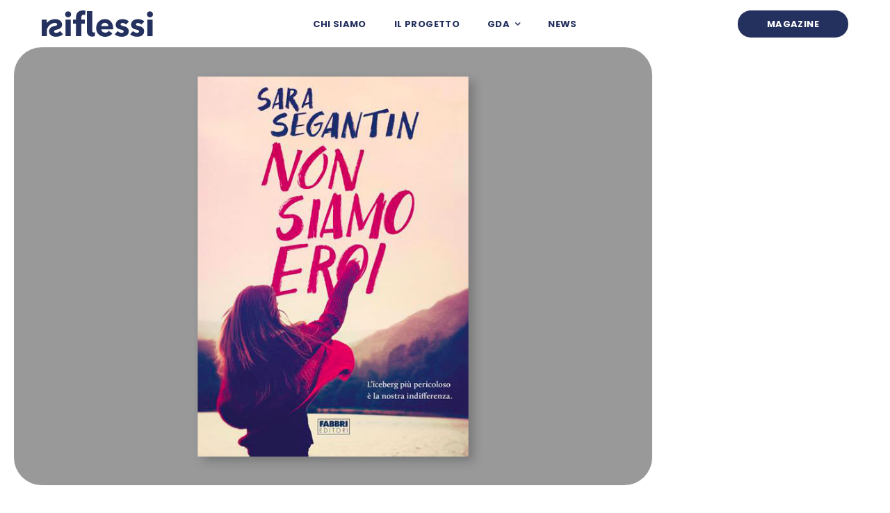

--- FILE ---
content_type: text/html; charset=utf-8
request_url: https://www.google.com/recaptcha/api2/anchor?ar=1&k=6LeIVO0rAAAAAHZOdfPT5jzld5aBZ6ZnRXL9ldjR&co=aHR0cHM6Ly93d3cucmlmbGVzc2ktbWFnYXppbmUuaXQ6NDQz&hl=en&v=PoyoqOPhxBO7pBk68S4YbpHZ&size=invisible&anchor-ms=20000&execute-ms=30000&cb=livn1ts0hwn9
body_size: 48747
content:
<!DOCTYPE HTML><html dir="ltr" lang="en"><head><meta http-equiv="Content-Type" content="text/html; charset=UTF-8">
<meta http-equiv="X-UA-Compatible" content="IE=edge">
<title>reCAPTCHA</title>
<style type="text/css">
/* cyrillic-ext */
@font-face {
  font-family: 'Roboto';
  font-style: normal;
  font-weight: 400;
  font-stretch: 100%;
  src: url(//fonts.gstatic.com/s/roboto/v48/KFO7CnqEu92Fr1ME7kSn66aGLdTylUAMa3GUBHMdazTgWw.woff2) format('woff2');
  unicode-range: U+0460-052F, U+1C80-1C8A, U+20B4, U+2DE0-2DFF, U+A640-A69F, U+FE2E-FE2F;
}
/* cyrillic */
@font-face {
  font-family: 'Roboto';
  font-style: normal;
  font-weight: 400;
  font-stretch: 100%;
  src: url(//fonts.gstatic.com/s/roboto/v48/KFO7CnqEu92Fr1ME7kSn66aGLdTylUAMa3iUBHMdazTgWw.woff2) format('woff2');
  unicode-range: U+0301, U+0400-045F, U+0490-0491, U+04B0-04B1, U+2116;
}
/* greek-ext */
@font-face {
  font-family: 'Roboto';
  font-style: normal;
  font-weight: 400;
  font-stretch: 100%;
  src: url(//fonts.gstatic.com/s/roboto/v48/KFO7CnqEu92Fr1ME7kSn66aGLdTylUAMa3CUBHMdazTgWw.woff2) format('woff2');
  unicode-range: U+1F00-1FFF;
}
/* greek */
@font-face {
  font-family: 'Roboto';
  font-style: normal;
  font-weight: 400;
  font-stretch: 100%;
  src: url(//fonts.gstatic.com/s/roboto/v48/KFO7CnqEu92Fr1ME7kSn66aGLdTylUAMa3-UBHMdazTgWw.woff2) format('woff2');
  unicode-range: U+0370-0377, U+037A-037F, U+0384-038A, U+038C, U+038E-03A1, U+03A3-03FF;
}
/* math */
@font-face {
  font-family: 'Roboto';
  font-style: normal;
  font-weight: 400;
  font-stretch: 100%;
  src: url(//fonts.gstatic.com/s/roboto/v48/KFO7CnqEu92Fr1ME7kSn66aGLdTylUAMawCUBHMdazTgWw.woff2) format('woff2');
  unicode-range: U+0302-0303, U+0305, U+0307-0308, U+0310, U+0312, U+0315, U+031A, U+0326-0327, U+032C, U+032F-0330, U+0332-0333, U+0338, U+033A, U+0346, U+034D, U+0391-03A1, U+03A3-03A9, U+03B1-03C9, U+03D1, U+03D5-03D6, U+03F0-03F1, U+03F4-03F5, U+2016-2017, U+2034-2038, U+203C, U+2040, U+2043, U+2047, U+2050, U+2057, U+205F, U+2070-2071, U+2074-208E, U+2090-209C, U+20D0-20DC, U+20E1, U+20E5-20EF, U+2100-2112, U+2114-2115, U+2117-2121, U+2123-214F, U+2190, U+2192, U+2194-21AE, U+21B0-21E5, U+21F1-21F2, U+21F4-2211, U+2213-2214, U+2216-22FF, U+2308-230B, U+2310, U+2319, U+231C-2321, U+2336-237A, U+237C, U+2395, U+239B-23B7, U+23D0, U+23DC-23E1, U+2474-2475, U+25AF, U+25B3, U+25B7, U+25BD, U+25C1, U+25CA, U+25CC, U+25FB, U+266D-266F, U+27C0-27FF, U+2900-2AFF, U+2B0E-2B11, U+2B30-2B4C, U+2BFE, U+3030, U+FF5B, U+FF5D, U+1D400-1D7FF, U+1EE00-1EEFF;
}
/* symbols */
@font-face {
  font-family: 'Roboto';
  font-style: normal;
  font-weight: 400;
  font-stretch: 100%;
  src: url(//fonts.gstatic.com/s/roboto/v48/KFO7CnqEu92Fr1ME7kSn66aGLdTylUAMaxKUBHMdazTgWw.woff2) format('woff2');
  unicode-range: U+0001-000C, U+000E-001F, U+007F-009F, U+20DD-20E0, U+20E2-20E4, U+2150-218F, U+2190, U+2192, U+2194-2199, U+21AF, U+21E6-21F0, U+21F3, U+2218-2219, U+2299, U+22C4-22C6, U+2300-243F, U+2440-244A, U+2460-24FF, U+25A0-27BF, U+2800-28FF, U+2921-2922, U+2981, U+29BF, U+29EB, U+2B00-2BFF, U+4DC0-4DFF, U+FFF9-FFFB, U+10140-1018E, U+10190-1019C, U+101A0, U+101D0-101FD, U+102E0-102FB, U+10E60-10E7E, U+1D2C0-1D2D3, U+1D2E0-1D37F, U+1F000-1F0FF, U+1F100-1F1AD, U+1F1E6-1F1FF, U+1F30D-1F30F, U+1F315, U+1F31C, U+1F31E, U+1F320-1F32C, U+1F336, U+1F378, U+1F37D, U+1F382, U+1F393-1F39F, U+1F3A7-1F3A8, U+1F3AC-1F3AF, U+1F3C2, U+1F3C4-1F3C6, U+1F3CA-1F3CE, U+1F3D4-1F3E0, U+1F3ED, U+1F3F1-1F3F3, U+1F3F5-1F3F7, U+1F408, U+1F415, U+1F41F, U+1F426, U+1F43F, U+1F441-1F442, U+1F444, U+1F446-1F449, U+1F44C-1F44E, U+1F453, U+1F46A, U+1F47D, U+1F4A3, U+1F4B0, U+1F4B3, U+1F4B9, U+1F4BB, U+1F4BF, U+1F4C8-1F4CB, U+1F4D6, U+1F4DA, U+1F4DF, U+1F4E3-1F4E6, U+1F4EA-1F4ED, U+1F4F7, U+1F4F9-1F4FB, U+1F4FD-1F4FE, U+1F503, U+1F507-1F50B, U+1F50D, U+1F512-1F513, U+1F53E-1F54A, U+1F54F-1F5FA, U+1F610, U+1F650-1F67F, U+1F687, U+1F68D, U+1F691, U+1F694, U+1F698, U+1F6AD, U+1F6B2, U+1F6B9-1F6BA, U+1F6BC, U+1F6C6-1F6CF, U+1F6D3-1F6D7, U+1F6E0-1F6EA, U+1F6F0-1F6F3, U+1F6F7-1F6FC, U+1F700-1F7FF, U+1F800-1F80B, U+1F810-1F847, U+1F850-1F859, U+1F860-1F887, U+1F890-1F8AD, U+1F8B0-1F8BB, U+1F8C0-1F8C1, U+1F900-1F90B, U+1F93B, U+1F946, U+1F984, U+1F996, U+1F9E9, U+1FA00-1FA6F, U+1FA70-1FA7C, U+1FA80-1FA89, U+1FA8F-1FAC6, U+1FACE-1FADC, U+1FADF-1FAE9, U+1FAF0-1FAF8, U+1FB00-1FBFF;
}
/* vietnamese */
@font-face {
  font-family: 'Roboto';
  font-style: normal;
  font-weight: 400;
  font-stretch: 100%;
  src: url(//fonts.gstatic.com/s/roboto/v48/KFO7CnqEu92Fr1ME7kSn66aGLdTylUAMa3OUBHMdazTgWw.woff2) format('woff2');
  unicode-range: U+0102-0103, U+0110-0111, U+0128-0129, U+0168-0169, U+01A0-01A1, U+01AF-01B0, U+0300-0301, U+0303-0304, U+0308-0309, U+0323, U+0329, U+1EA0-1EF9, U+20AB;
}
/* latin-ext */
@font-face {
  font-family: 'Roboto';
  font-style: normal;
  font-weight: 400;
  font-stretch: 100%;
  src: url(//fonts.gstatic.com/s/roboto/v48/KFO7CnqEu92Fr1ME7kSn66aGLdTylUAMa3KUBHMdazTgWw.woff2) format('woff2');
  unicode-range: U+0100-02BA, U+02BD-02C5, U+02C7-02CC, U+02CE-02D7, U+02DD-02FF, U+0304, U+0308, U+0329, U+1D00-1DBF, U+1E00-1E9F, U+1EF2-1EFF, U+2020, U+20A0-20AB, U+20AD-20C0, U+2113, U+2C60-2C7F, U+A720-A7FF;
}
/* latin */
@font-face {
  font-family: 'Roboto';
  font-style: normal;
  font-weight: 400;
  font-stretch: 100%;
  src: url(//fonts.gstatic.com/s/roboto/v48/KFO7CnqEu92Fr1ME7kSn66aGLdTylUAMa3yUBHMdazQ.woff2) format('woff2');
  unicode-range: U+0000-00FF, U+0131, U+0152-0153, U+02BB-02BC, U+02C6, U+02DA, U+02DC, U+0304, U+0308, U+0329, U+2000-206F, U+20AC, U+2122, U+2191, U+2193, U+2212, U+2215, U+FEFF, U+FFFD;
}
/* cyrillic-ext */
@font-face {
  font-family: 'Roboto';
  font-style: normal;
  font-weight: 500;
  font-stretch: 100%;
  src: url(//fonts.gstatic.com/s/roboto/v48/KFO7CnqEu92Fr1ME7kSn66aGLdTylUAMa3GUBHMdazTgWw.woff2) format('woff2');
  unicode-range: U+0460-052F, U+1C80-1C8A, U+20B4, U+2DE0-2DFF, U+A640-A69F, U+FE2E-FE2F;
}
/* cyrillic */
@font-face {
  font-family: 'Roboto';
  font-style: normal;
  font-weight: 500;
  font-stretch: 100%;
  src: url(//fonts.gstatic.com/s/roboto/v48/KFO7CnqEu92Fr1ME7kSn66aGLdTylUAMa3iUBHMdazTgWw.woff2) format('woff2');
  unicode-range: U+0301, U+0400-045F, U+0490-0491, U+04B0-04B1, U+2116;
}
/* greek-ext */
@font-face {
  font-family: 'Roboto';
  font-style: normal;
  font-weight: 500;
  font-stretch: 100%;
  src: url(//fonts.gstatic.com/s/roboto/v48/KFO7CnqEu92Fr1ME7kSn66aGLdTylUAMa3CUBHMdazTgWw.woff2) format('woff2');
  unicode-range: U+1F00-1FFF;
}
/* greek */
@font-face {
  font-family: 'Roboto';
  font-style: normal;
  font-weight: 500;
  font-stretch: 100%;
  src: url(//fonts.gstatic.com/s/roboto/v48/KFO7CnqEu92Fr1ME7kSn66aGLdTylUAMa3-UBHMdazTgWw.woff2) format('woff2');
  unicode-range: U+0370-0377, U+037A-037F, U+0384-038A, U+038C, U+038E-03A1, U+03A3-03FF;
}
/* math */
@font-face {
  font-family: 'Roboto';
  font-style: normal;
  font-weight: 500;
  font-stretch: 100%;
  src: url(//fonts.gstatic.com/s/roboto/v48/KFO7CnqEu92Fr1ME7kSn66aGLdTylUAMawCUBHMdazTgWw.woff2) format('woff2');
  unicode-range: U+0302-0303, U+0305, U+0307-0308, U+0310, U+0312, U+0315, U+031A, U+0326-0327, U+032C, U+032F-0330, U+0332-0333, U+0338, U+033A, U+0346, U+034D, U+0391-03A1, U+03A3-03A9, U+03B1-03C9, U+03D1, U+03D5-03D6, U+03F0-03F1, U+03F4-03F5, U+2016-2017, U+2034-2038, U+203C, U+2040, U+2043, U+2047, U+2050, U+2057, U+205F, U+2070-2071, U+2074-208E, U+2090-209C, U+20D0-20DC, U+20E1, U+20E5-20EF, U+2100-2112, U+2114-2115, U+2117-2121, U+2123-214F, U+2190, U+2192, U+2194-21AE, U+21B0-21E5, U+21F1-21F2, U+21F4-2211, U+2213-2214, U+2216-22FF, U+2308-230B, U+2310, U+2319, U+231C-2321, U+2336-237A, U+237C, U+2395, U+239B-23B7, U+23D0, U+23DC-23E1, U+2474-2475, U+25AF, U+25B3, U+25B7, U+25BD, U+25C1, U+25CA, U+25CC, U+25FB, U+266D-266F, U+27C0-27FF, U+2900-2AFF, U+2B0E-2B11, U+2B30-2B4C, U+2BFE, U+3030, U+FF5B, U+FF5D, U+1D400-1D7FF, U+1EE00-1EEFF;
}
/* symbols */
@font-face {
  font-family: 'Roboto';
  font-style: normal;
  font-weight: 500;
  font-stretch: 100%;
  src: url(//fonts.gstatic.com/s/roboto/v48/KFO7CnqEu92Fr1ME7kSn66aGLdTylUAMaxKUBHMdazTgWw.woff2) format('woff2');
  unicode-range: U+0001-000C, U+000E-001F, U+007F-009F, U+20DD-20E0, U+20E2-20E4, U+2150-218F, U+2190, U+2192, U+2194-2199, U+21AF, U+21E6-21F0, U+21F3, U+2218-2219, U+2299, U+22C4-22C6, U+2300-243F, U+2440-244A, U+2460-24FF, U+25A0-27BF, U+2800-28FF, U+2921-2922, U+2981, U+29BF, U+29EB, U+2B00-2BFF, U+4DC0-4DFF, U+FFF9-FFFB, U+10140-1018E, U+10190-1019C, U+101A0, U+101D0-101FD, U+102E0-102FB, U+10E60-10E7E, U+1D2C0-1D2D3, U+1D2E0-1D37F, U+1F000-1F0FF, U+1F100-1F1AD, U+1F1E6-1F1FF, U+1F30D-1F30F, U+1F315, U+1F31C, U+1F31E, U+1F320-1F32C, U+1F336, U+1F378, U+1F37D, U+1F382, U+1F393-1F39F, U+1F3A7-1F3A8, U+1F3AC-1F3AF, U+1F3C2, U+1F3C4-1F3C6, U+1F3CA-1F3CE, U+1F3D4-1F3E0, U+1F3ED, U+1F3F1-1F3F3, U+1F3F5-1F3F7, U+1F408, U+1F415, U+1F41F, U+1F426, U+1F43F, U+1F441-1F442, U+1F444, U+1F446-1F449, U+1F44C-1F44E, U+1F453, U+1F46A, U+1F47D, U+1F4A3, U+1F4B0, U+1F4B3, U+1F4B9, U+1F4BB, U+1F4BF, U+1F4C8-1F4CB, U+1F4D6, U+1F4DA, U+1F4DF, U+1F4E3-1F4E6, U+1F4EA-1F4ED, U+1F4F7, U+1F4F9-1F4FB, U+1F4FD-1F4FE, U+1F503, U+1F507-1F50B, U+1F50D, U+1F512-1F513, U+1F53E-1F54A, U+1F54F-1F5FA, U+1F610, U+1F650-1F67F, U+1F687, U+1F68D, U+1F691, U+1F694, U+1F698, U+1F6AD, U+1F6B2, U+1F6B9-1F6BA, U+1F6BC, U+1F6C6-1F6CF, U+1F6D3-1F6D7, U+1F6E0-1F6EA, U+1F6F0-1F6F3, U+1F6F7-1F6FC, U+1F700-1F7FF, U+1F800-1F80B, U+1F810-1F847, U+1F850-1F859, U+1F860-1F887, U+1F890-1F8AD, U+1F8B0-1F8BB, U+1F8C0-1F8C1, U+1F900-1F90B, U+1F93B, U+1F946, U+1F984, U+1F996, U+1F9E9, U+1FA00-1FA6F, U+1FA70-1FA7C, U+1FA80-1FA89, U+1FA8F-1FAC6, U+1FACE-1FADC, U+1FADF-1FAE9, U+1FAF0-1FAF8, U+1FB00-1FBFF;
}
/* vietnamese */
@font-face {
  font-family: 'Roboto';
  font-style: normal;
  font-weight: 500;
  font-stretch: 100%;
  src: url(//fonts.gstatic.com/s/roboto/v48/KFO7CnqEu92Fr1ME7kSn66aGLdTylUAMa3OUBHMdazTgWw.woff2) format('woff2');
  unicode-range: U+0102-0103, U+0110-0111, U+0128-0129, U+0168-0169, U+01A0-01A1, U+01AF-01B0, U+0300-0301, U+0303-0304, U+0308-0309, U+0323, U+0329, U+1EA0-1EF9, U+20AB;
}
/* latin-ext */
@font-face {
  font-family: 'Roboto';
  font-style: normal;
  font-weight: 500;
  font-stretch: 100%;
  src: url(//fonts.gstatic.com/s/roboto/v48/KFO7CnqEu92Fr1ME7kSn66aGLdTylUAMa3KUBHMdazTgWw.woff2) format('woff2');
  unicode-range: U+0100-02BA, U+02BD-02C5, U+02C7-02CC, U+02CE-02D7, U+02DD-02FF, U+0304, U+0308, U+0329, U+1D00-1DBF, U+1E00-1E9F, U+1EF2-1EFF, U+2020, U+20A0-20AB, U+20AD-20C0, U+2113, U+2C60-2C7F, U+A720-A7FF;
}
/* latin */
@font-face {
  font-family: 'Roboto';
  font-style: normal;
  font-weight: 500;
  font-stretch: 100%;
  src: url(//fonts.gstatic.com/s/roboto/v48/KFO7CnqEu92Fr1ME7kSn66aGLdTylUAMa3yUBHMdazQ.woff2) format('woff2');
  unicode-range: U+0000-00FF, U+0131, U+0152-0153, U+02BB-02BC, U+02C6, U+02DA, U+02DC, U+0304, U+0308, U+0329, U+2000-206F, U+20AC, U+2122, U+2191, U+2193, U+2212, U+2215, U+FEFF, U+FFFD;
}
/* cyrillic-ext */
@font-face {
  font-family: 'Roboto';
  font-style: normal;
  font-weight: 900;
  font-stretch: 100%;
  src: url(//fonts.gstatic.com/s/roboto/v48/KFO7CnqEu92Fr1ME7kSn66aGLdTylUAMa3GUBHMdazTgWw.woff2) format('woff2');
  unicode-range: U+0460-052F, U+1C80-1C8A, U+20B4, U+2DE0-2DFF, U+A640-A69F, U+FE2E-FE2F;
}
/* cyrillic */
@font-face {
  font-family: 'Roboto';
  font-style: normal;
  font-weight: 900;
  font-stretch: 100%;
  src: url(//fonts.gstatic.com/s/roboto/v48/KFO7CnqEu92Fr1ME7kSn66aGLdTylUAMa3iUBHMdazTgWw.woff2) format('woff2');
  unicode-range: U+0301, U+0400-045F, U+0490-0491, U+04B0-04B1, U+2116;
}
/* greek-ext */
@font-face {
  font-family: 'Roboto';
  font-style: normal;
  font-weight: 900;
  font-stretch: 100%;
  src: url(//fonts.gstatic.com/s/roboto/v48/KFO7CnqEu92Fr1ME7kSn66aGLdTylUAMa3CUBHMdazTgWw.woff2) format('woff2');
  unicode-range: U+1F00-1FFF;
}
/* greek */
@font-face {
  font-family: 'Roboto';
  font-style: normal;
  font-weight: 900;
  font-stretch: 100%;
  src: url(//fonts.gstatic.com/s/roboto/v48/KFO7CnqEu92Fr1ME7kSn66aGLdTylUAMa3-UBHMdazTgWw.woff2) format('woff2');
  unicode-range: U+0370-0377, U+037A-037F, U+0384-038A, U+038C, U+038E-03A1, U+03A3-03FF;
}
/* math */
@font-face {
  font-family: 'Roboto';
  font-style: normal;
  font-weight: 900;
  font-stretch: 100%;
  src: url(//fonts.gstatic.com/s/roboto/v48/KFO7CnqEu92Fr1ME7kSn66aGLdTylUAMawCUBHMdazTgWw.woff2) format('woff2');
  unicode-range: U+0302-0303, U+0305, U+0307-0308, U+0310, U+0312, U+0315, U+031A, U+0326-0327, U+032C, U+032F-0330, U+0332-0333, U+0338, U+033A, U+0346, U+034D, U+0391-03A1, U+03A3-03A9, U+03B1-03C9, U+03D1, U+03D5-03D6, U+03F0-03F1, U+03F4-03F5, U+2016-2017, U+2034-2038, U+203C, U+2040, U+2043, U+2047, U+2050, U+2057, U+205F, U+2070-2071, U+2074-208E, U+2090-209C, U+20D0-20DC, U+20E1, U+20E5-20EF, U+2100-2112, U+2114-2115, U+2117-2121, U+2123-214F, U+2190, U+2192, U+2194-21AE, U+21B0-21E5, U+21F1-21F2, U+21F4-2211, U+2213-2214, U+2216-22FF, U+2308-230B, U+2310, U+2319, U+231C-2321, U+2336-237A, U+237C, U+2395, U+239B-23B7, U+23D0, U+23DC-23E1, U+2474-2475, U+25AF, U+25B3, U+25B7, U+25BD, U+25C1, U+25CA, U+25CC, U+25FB, U+266D-266F, U+27C0-27FF, U+2900-2AFF, U+2B0E-2B11, U+2B30-2B4C, U+2BFE, U+3030, U+FF5B, U+FF5D, U+1D400-1D7FF, U+1EE00-1EEFF;
}
/* symbols */
@font-face {
  font-family: 'Roboto';
  font-style: normal;
  font-weight: 900;
  font-stretch: 100%;
  src: url(//fonts.gstatic.com/s/roboto/v48/KFO7CnqEu92Fr1ME7kSn66aGLdTylUAMaxKUBHMdazTgWw.woff2) format('woff2');
  unicode-range: U+0001-000C, U+000E-001F, U+007F-009F, U+20DD-20E0, U+20E2-20E4, U+2150-218F, U+2190, U+2192, U+2194-2199, U+21AF, U+21E6-21F0, U+21F3, U+2218-2219, U+2299, U+22C4-22C6, U+2300-243F, U+2440-244A, U+2460-24FF, U+25A0-27BF, U+2800-28FF, U+2921-2922, U+2981, U+29BF, U+29EB, U+2B00-2BFF, U+4DC0-4DFF, U+FFF9-FFFB, U+10140-1018E, U+10190-1019C, U+101A0, U+101D0-101FD, U+102E0-102FB, U+10E60-10E7E, U+1D2C0-1D2D3, U+1D2E0-1D37F, U+1F000-1F0FF, U+1F100-1F1AD, U+1F1E6-1F1FF, U+1F30D-1F30F, U+1F315, U+1F31C, U+1F31E, U+1F320-1F32C, U+1F336, U+1F378, U+1F37D, U+1F382, U+1F393-1F39F, U+1F3A7-1F3A8, U+1F3AC-1F3AF, U+1F3C2, U+1F3C4-1F3C6, U+1F3CA-1F3CE, U+1F3D4-1F3E0, U+1F3ED, U+1F3F1-1F3F3, U+1F3F5-1F3F7, U+1F408, U+1F415, U+1F41F, U+1F426, U+1F43F, U+1F441-1F442, U+1F444, U+1F446-1F449, U+1F44C-1F44E, U+1F453, U+1F46A, U+1F47D, U+1F4A3, U+1F4B0, U+1F4B3, U+1F4B9, U+1F4BB, U+1F4BF, U+1F4C8-1F4CB, U+1F4D6, U+1F4DA, U+1F4DF, U+1F4E3-1F4E6, U+1F4EA-1F4ED, U+1F4F7, U+1F4F9-1F4FB, U+1F4FD-1F4FE, U+1F503, U+1F507-1F50B, U+1F50D, U+1F512-1F513, U+1F53E-1F54A, U+1F54F-1F5FA, U+1F610, U+1F650-1F67F, U+1F687, U+1F68D, U+1F691, U+1F694, U+1F698, U+1F6AD, U+1F6B2, U+1F6B9-1F6BA, U+1F6BC, U+1F6C6-1F6CF, U+1F6D3-1F6D7, U+1F6E0-1F6EA, U+1F6F0-1F6F3, U+1F6F7-1F6FC, U+1F700-1F7FF, U+1F800-1F80B, U+1F810-1F847, U+1F850-1F859, U+1F860-1F887, U+1F890-1F8AD, U+1F8B0-1F8BB, U+1F8C0-1F8C1, U+1F900-1F90B, U+1F93B, U+1F946, U+1F984, U+1F996, U+1F9E9, U+1FA00-1FA6F, U+1FA70-1FA7C, U+1FA80-1FA89, U+1FA8F-1FAC6, U+1FACE-1FADC, U+1FADF-1FAE9, U+1FAF0-1FAF8, U+1FB00-1FBFF;
}
/* vietnamese */
@font-face {
  font-family: 'Roboto';
  font-style: normal;
  font-weight: 900;
  font-stretch: 100%;
  src: url(//fonts.gstatic.com/s/roboto/v48/KFO7CnqEu92Fr1ME7kSn66aGLdTylUAMa3OUBHMdazTgWw.woff2) format('woff2');
  unicode-range: U+0102-0103, U+0110-0111, U+0128-0129, U+0168-0169, U+01A0-01A1, U+01AF-01B0, U+0300-0301, U+0303-0304, U+0308-0309, U+0323, U+0329, U+1EA0-1EF9, U+20AB;
}
/* latin-ext */
@font-face {
  font-family: 'Roboto';
  font-style: normal;
  font-weight: 900;
  font-stretch: 100%;
  src: url(//fonts.gstatic.com/s/roboto/v48/KFO7CnqEu92Fr1ME7kSn66aGLdTylUAMa3KUBHMdazTgWw.woff2) format('woff2');
  unicode-range: U+0100-02BA, U+02BD-02C5, U+02C7-02CC, U+02CE-02D7, U+02DD-02FF, U+0304, U+0308, U+0329, U+1D00-1DBF, U+1E00-1E9F, U+1EF2-1EFF, U+2020, U+20A0-20AB, U+20AD-20C0, U+2113, U+2C60-2C7F, U+A720-A7FF;
}
/* latin */
@font-face {
  font-family: 'Roboto';
  font-style: normal;
  font-weight: 900;
  font-stretch: 100%;
  src: url(//fonts.gstatic.com/s/roboto/v48/KFO7CnqEu92Fr1ME7kSn66aGLdTylUAMa3yUBHMdazQ.woff2) format('woff2');
  unicode-range: U+0000-00FF, U+0131, U+0152-0153, U+02BB-02BC, U+02C6, U+02DA, U+02DC, U+0304, U+0308, U+0329, U+2000-206F, U+20AC, U+2122, U+2191, U+2193, U+2212, U+2215, U+FEFF, U+FFFD;
}

</style>
<link rel="stylesheet" type="text/css" href="https://www.gstatic.com/recaptcha/releases/PoyoqOPhxBO7pBk68S4YbpHZ/styles__ltr.css">
<script nonce="WY7zVZbs2X6IUADH2G-m-A" type="text/javascript">window['__recaptcha_api'] = 'https://www.google.com/recaptcha/api2/';</script>
<script type="text/javascript" src="https://www.gstatic.com/recaptcha/releases/PoyoqOPhxBO7pBk68S4YbpHZ/recaptcha__en.js" nonce="WY7zVZbs2X6IUADH2G-m-A">
      
    </script></head>
<body><div id="rc-anchor-alert" class="rc-anchor-alert"></div>
<input type="hidden" id="recaptcha-token" value="[base64]">
<script type="text/javascript" nonce="WY7zVZbs2X6IUADH2G-m-A">
      recaptcha.anchor.Main.init("[\x22ainput\x22,[\x22bgdata\x22,\x22\x22,\[base64]/[base64]/[base64]/ZyhXLGgpOnEoW04sMjEsbF0sVywwKSxoKSxmYWxzZSxmYWxzZSl9Y2F0Y2goayl7RygzNTgsVyk/[base64]/[base64]/[base64]/[base64]/[base64]/[base64]/[base64]/bmV3IEJbT10oRFswXSk6dz09Mj9uZXcgQltPXShEWzBdLERbMV0pOnc9PTM/bmV3IEJbT10oRFswXSxEWzFdLERbMl0pOnc9PTQ/[base64]/[base64]/[base64]/[base64]/[base64]\\u003d\x22,\[base64]\\u003d\\u003d\x22,\x22woYVPzk/w7VAYMKkw6JcwpHCosK+GVvCtMK0Wispw6ciw61KYzPCvMOZIEPDuSE8CDwUeBIYwrNsWjTDvjnDqcKhBSh3BMK+BsKSwrVIYBbDgEnCkGI/w5I/UHLDksO/woTDrhXDhcOKccOGw609GgdFKh3Drj1CwrfDg8O+GzfDscKPLAReF8OAw7HDl8Kiw6/[base64]/[base64]/Dh8ODwo/[base64]/CtMOEw71TdsKGRmLCrwfDjjnCp8KRCwZpScOjw4PChynCoMOxwo3DmX9DX1vCkMO3w5fChcOvwpTCrRFYwofDpMOxwrNDw54Dw54FP2s9w4rDq8K0GQ7CnsOsRj3DtW7DksOjGWRzwokLwq5fw4dfw7/DhQstw7YaIcOAw64qwrPDrC1uTcObwqzDu8OsLcO/aARJdWwXei7Cj8OvccOdCMO6w5svdMOgCMO1ecKIGMKnwpTCsQfDuwV8ZCzCt8KWaCDDmsOlw77CuMOFUiHDkMOpfB12Rl/Dh0BZwqbCi8K+dcOUYMOmw73DpyfCunBVw5rDicKoLDjDskcqfRjCjUowNCJHTVzCh2Zywo4Owok9XxVQwpF4LsK8QcKOM8OawpfCu8Kxwq/CgF/[base64]/CpsK2IXbCpMKIfm3DlHEJw7M7ZcKaTsO3TsO/[base64]/DvcKsQsKnw74Mw6Y4w41FWSfDqD1/w409w4E1w6jDssOtL8O4w4DDkzU5wrJhQ8O9SnTCmxEWw649Ol5lw5TCtn1/XsKlNsOsfcKyF8K2al/CiA3DgsObOMKVJRTDsX3DmsKqScOgw7pUR8KRU8KQw7nCn8O/wooiasONwqXDqBLCksO+wr/[base64]/CnMKTwpBGw43CsEHDhcOYwohwBj3CtMKVZ2PDjEVsT0LCqsKpMMK9WcOlwot1GMKBw4d2QzVAJSrDsiErHxByw5Z0aXwfejsvPUQ1w7cjw5k3wq4IwrLChhEQw6Azw41YZcO3w7MsIMK7HcOuw755w4lRTWlhwo1GNcKgw4VOw7rDnlhAw61GV8KeRBt/wo/CmMO+W8OzwrIoBSA9O8KsH3PDrzNTwrrDjMO8H0vCsjHCkcOuLcKwfcKMRsOFwqbCjXwowo0mwpHDmFLCp8OnPMOIwpzDt8Okw7Qwwrdkw5QzYT/ClMKkG8KrNcO1cFXDr3nDvMK/w6HDv3gRwr9iw7nDjMOIwpNQwrTClMKMf8Krd8KcE8KuZkjDskxUwpnDtUhvWQbCqsOAYE1lPMOfEsKkw4d/Y17Dt8KUCcOyXhDDhXTCp8Kdw7jCuk5CwpUJwrdlw7bCuAbCu8KZMDAqwoALworDrcK0wpDCiMOowrZ4wobDnMKjw6bDqcKQwpnDjTPCrC9vCzgZwqvDtcO4w583ZmE/ajPDgyU3G8K/[base64]/wpcvURcnHsKfwpjDnMKLw4zCqxbDgjoCIsOzQ8O8Y8Kpw4PCpMOwey/DkVVWNSvDtcOMIcOQID0gdsOHRnTDr8OfWMKmw6PDvcKxM8K4wrXCumzDjBPDq3XCmMOSwpTDjsKYIjQJD10RRBrCqcKdw5nChMOWw7vDkMOVb8KfLxtUL2Iywp8HeMOaLADDtMKAwoYqw6LCoXVCwr/[base64]/DBtaQQh3cnHChcKoAMKgakfDqMKOHMKHYFovwpzDosO0VsOBdiPDksOHw7gWEcKiw6RTw5ghFRRBNMOYIm3CjynCiMOTIsOhCCTDosO0wrA5w504wqXDvMKdwrXDo1JZwpECwp9/QsOyBMKbSxY6f8Klw4DCgz5qR3/DpsOyTDZzeMOLfjcMwp1SeVvDtcKJAsKneSbDpjLCkRQTP8O4w4IITQ8SZm/DtMORNUnCvcOuwr9nH8KpwqrDi8OzF8KXeMKzwrHDp8KCwpTDgEtfw4XDkMOWTMKfAcO1WsKRHjzCjHPDgcOdDMOUHzkmwp9hwrLCg0/DvW00FcK1FXnDn1IdwoETDF/DvhHCgUzCk0vDpsOCw7jDo8OMwozCqADDt3fCjsOjwq1ZMMKcw4A0w5HCmWZnwqkNDRbDvnrDiMOUwq8jITvCpS/CgcOHbXDDhAstMXF/[base64]/wqcHGhDChnDCtMKCCnnDqMOmw5PDqw7CuBbCsMKkwoFZCsOwVsOPw6jCgTXDpxRMwqnDoMK7T8OYw7HDuMOXw5p5GcOzw5TDncOHKMKwwoFpR8KObCPDksK/w6vCvRUdw5/CscKBPxvDvnvDvMK7w7hqw5stAMKkw7hDUMOxUj7CgMKhOhXCnWnDgTBWbsOcNH/DjlzCsW/ChWHCvH/CsHlJZ8KMT8KWwq3DuMKvw4fDoCLDgwvChGnCmcKdw6UTKTXDhQ3CjD3ChMKnNMOcw5dxwqA9fMKAL2lTw7sFYGRVw7DCpsKhL8OUDA/DpHfCjMOWwqDCjDEewpTDrDDDk1QyBijClmdmUjHDqsOOJcOCw4oIw784w6ILfTQCBjTCv8ONwrDCskwAw5jCihDDsS/Dk8Kaw7s9L1QOUMKnw4XDgsOTZ8Orw5VGwpYGw4IAF8KvwrB6w68UwppePMOgPB5dRsKDw68zwpjDjcOSwo4vw5TDqC/[base64]/woYMccKowowvw64kWBtyVVxIHsKrWkvDl8K/V8OGNMKtw4lYwrR5bCV0a8ORw5PCiDodC8Ksw4PCgcO6wr/DvD86wpjCp2how70sw5xXwqnCvcOxw692bcOuPVEbCzLCsRpDw550Jmdqw6LCjsKjw53CuHEWwozDgMOsBSLCncK8w5HCtMOiwrXClWnDuMOTesOiCcKmwpDCrcOkw6DCjMKtw4/DksKjwp9HQCIdwpfDpl3CrCd6Z8KnVMKEwrLDjcOow4hrwpzCs8OHw7dcUw1nVSp0wplnw5vDlMOhO8KVEy/CvsKUw53DvMOlJsOnfcOBHMKKVMKHYU/DkFzCoRPDvHjCsMO8Pz7DplHDqcKjw6N9wrDDk1BVwo3DjcKERcKBMQIUaHZ0wpt9YcOZwpfDn3tbHMOUwrUFw4sKT1zCimFBWSYVRDHDrlVyZCLDtT7Dm1Zow5zDkFVgw5fCtsKNWHtMwp7CnsKdw7d0w4FVw5R2bMO5woLDrgLDsl3CvlV1w6/DnUrDicKjwrgEwqZsX8OnwrHDj8OewoNSwpoPw77DmEjCmjl0GzzCncOvwoLDg8OEB8Kbw6nCpybCmsO4ZsKlMEkNw7PCtcOYB1kAV8K8eWo9wqU+w7lawoYUDMKnFFPCocKBw7Y/YMKaRxZVw4QiwrzCgRNIc8OiLmvCrsKNFl3CkcORTRd4wpdxw4k9U8K3w4rCpsOJZsO3SSsjw5DCjcOHwrcnKcKMw5QPw4fDtixbYcOaMQLDjcOvbyTDo2/Cp3rCisKwwp/ChcKDDjLCrMOWPRM5w4l/FgAlw5c/Z13Cux/DqgUPNMO3esKUw6LDtV/DtMO0w73Dt0PDo1/DiVzCt8KZw7RtwqY2MlwPDsK+wqXClXLChcO8wovCszh6E2FdSxzDrBxOwpzDmiluwpNGAnbCqsOrw67DtsOgb1/DuwbDg8KXSMORPlkuwoLDhsO8wofClmlpK8OMBMOmwojClFTCrGfDpUPChWHCiwx5FcKbKFViZDEwwpFxdMOSw6t7bsKgaRMrdWzDhhXCu8K/CSnClRMDE8OuKSvDicOoMHXDgcOVEsOaABZ9w7LDpMO3JhPCqsOpLGHCjENmwoVhwoIwwoIEwq1wwpo5aS/DuzfDu8KQN3gQYxbCqsKMw6ovD3bDrsOVcjrDrxTChcKQKcOjAsKpBsKaw4xLwqXDtUPCjQ/Cqx8gw7HCs8KXXRhqw6txYcOUScOMw7t6HMOiI0d9ZmlfwqtwERnCoxXCpcK4ZBfCuMO5wo7DiMOZGj0lw7vCicOQw6XDqkHCvj1XaAlQIsKMJcKiNMOvfMKWw4cvwqbCosKuDsKgfF7DlTkCw60sQsKew5/[base64]/VCPCtUfCkMKUwrIqBXE0wo0+w6tNE8OrEcOnw7QNVFlJeD/CqsO6Q8OEeMKDGsOYw5A4woUpwpbCicKHw5QoI2TCscK+w4kbAU7Dv8KEw4DCucO1wqhHw6NSVHrDjifChj3Cg8KJw4/Crg9XXsKbwo3Dr1hbIyjCvTkqwqY7JcKERERgUmvDs0ZTw4MHwr/[base64]/Cw9swrXDomdmLWTDtm3DjcOGUx59w61zIgs+UcK8U8O4O2bCoyLDqsO2w418w5sFewNtw6Yfwr/CsFjCuzwFHcOBemQFwrhee8KmMMO8w6HCmzZMwpZIw4fCnUPCjW3DrMOqDlnDlnvCpHZQwrofVTXDqcKawpAsEMOEw77DmkbDqFHCmhl+XcOPecO8c8OWDQEjHSYQwrItwp7DhD0jX8Oww6rDt8KywrgxVMOSGcOXw7MOw78HDMKbwozDgg/DqxjCgcODZifCh8KRNcKTw7fCpmYkJSbCqSLDpcKQw7xCPcKIFsK4wpoyw4oVSQnDtMOmN8OccCtgwqfCvXJPw5JCfl7DmBxgw6xQwqVbw6JWVTLCmXPDtsOYw7bCocOjw5HCrl7Cp8OOwpNawo18w4kqXsKYTMOmWMK/ew3Ci8O/w5DDoCfCmMKOwoo0wpHCrC3DnMKIwoLCrsKDwqLDhcK5CcKMEcKCckR1w4EKw4YqI2nCp2rCtmDCp8K+w7oHR8OwU0MXwq0cHcOrRAwewpnCi8Odw7/[base64]/CgnplwodtwqF4w5RhBikDwrjDoMKHQiTDjxk+wrzCpC5yVsONwqLCh8Khw6BEw4R2S8OKK3bDoxfDoFc1PsKCwrUrw6rDsAREw5RBY8Kqw5TCoMKjFAbDgGtEwrXCpEdIwp5abn/DjhjCmsKRw6fDgkjCuBzDsz5rcsKTwrTCmsKkw7fCnAJ/[base64]/DiWDDg8OaRsOPw6/CqMK9wpHClsOawrVWVXo/YhwDalIvQsOywofCqQ/Do2Utwolqw7nDmcK9w5AQw7vCu8KtK1MQw4IVMsKXcBvCpcOuCsK+Om9iw67ChinDvcKYZVsZJ8OFwqnDj0Quwp/DucO/w4BOw6HCuggjScK9TsKaLWzDhMKJfktCw5whcsOqHWPDgXl4wp8FwrMRwqEBXR7CmmjCi1fDiQ7DnnfDvcO1AwMuUGY0wovDvTsHw7rCg8KEw7gXw5/DusK/ZW4fw6BMwo1McsKlYH3ChG/Dn8KTRVNEOFzDrMOhIxLCsGlAw4krw71Ge1Q0Y2zCssK5I2DCq8KQV8KtUsO7wrF2QcKATVAww4/[base64]/wrRRfMOcAMKYwoXDvXorw5HCs8K+wpJtw50DAcOswpDCkSTCtcKWwrXDtsKJXMKAfi3DnSzDnybClsK1wp/ChcKiwpoTwqUYw4rDmXbCjMOuwpDCjW7DmMKBFB0lw50SwpltdcK/[base64]/CnBDDvcO6KsOQY27CgFxdPMKlwonCjGtNw63CvnbDrcOqCMKVb3gFb8ORwq8Ow4AZZsOcB8OuIQ7DncKaVk4Lwp/[base64]/[base64]/[base64]/ClndKwpvCqwVce1jDhxbCmzfCtsONwq3CkcOVdVzCkAHDi8OeLjtUw5PCkXFZw6lmScK5b8OYSg0nwqRNYcOFE2sawq4vwoPDg8KOO8OnYVjCvATCkVfDsmTDhcO/w5LDocOVw6FxF8OCODdeZg0oHRzCm17ChC/CkWXDlWY0D8KWB8ObwoTCtR/Dv1bDlsKZYjzCl8K2P8OnwpXDgMO6csOHCcK0w60KIGEPw6rDiXTDrcKNwqPCiC/[base64]/w6sww7ACTTPDvGbCr8OsNTXDg8OpwrHCtzXDgy5MIjAAGkHCh27CksOyVjVbwqjDhcKiNxAtBMOaKnwAwpZIw6p/I8KWwobCrw8nwqUeMBnDjRjDi8KZw7IsIMOLUcO7w5BHTC/[base64]/wq90Axk2wpl0w7rCrcKlwrvCohzCn8OSVTDDk8OHwrTDtEU1w4llwrN0X8KWw5wUwpnDvwU2Sh5AworDlGPCvXIfwq0twqjCs8KaAcK+w6kvw4ByN8OBw659wpgcwprDiU3Cu8OXw7RhOh51w4pVFy/Dt0DDswhSDj46w6d3RjN6wqcWfcOjYMKjw7TDskfDnsK2wr3DscKswqFAXCXChXxJwoxdDcOiwrTDpVI5DjvCpcKSF8K3MBAEw6jCiHvDuWR7wqd/w57CmsO4ZSxQBWMOZMORfMK3RsKuw4LCn8Ojw4oTwrMNcXrChMOYCAM0wpnDpsKnYioHRcKfSlzCp3UEwptaNsOTw5QMwrhtKHt1Bik9w7YCIsKfw7PDpQ8UfR/CuMO+E0/Do8O6w4Z+HhVpL3TDpkTCk8K9wp/DosKxCsOJw6IJw4PClcKUf8OAccOpX0Rvw6lJL8OHwqt0w57CiVDCocKzOsKVw7vCoU3DklnCisORT0FNwrM8cn7CtVbChh3Cr8K0AgA1wpjDhG/ClsObw5/DscONNykhLsOEwojCrxHDsMKtCU1bw5gswqHDn3vDklhnBMOLw4zChMOEb27DscKSGzfDgcKJYxvCo8OhZUbCmCEeN8KrScKaw4TCpMK6wrbCjEnDscKFwot/YcObwrgpwqLCqlvDrDTDucOBQlbCsQXCl8OWPULDscO1w7jCpUUZO8O2fBbDqcKNRMOgdMKZw7klwrJdwo/[base64]/DmMKrYsOiw7cww7VIw5TCmcOdwohPfzjCtT1vXAdTwqrDtcK5AsOXwrfCoQ5LwqgvM2jDmMOyRsOcIcKYXcKNw7vCnmxWw6rChMOqwrNNwqnCtEnDscK6acO4w6ZXwrHClCzCuUtUQEzCk8KHw4ITRUDCvTnDicKMUnzDmRo+BDbDigDDmsOiw5w5WyBFCsO/[base64]/Dk8KEwpEOasKlw4tHWC3Dt8KWwrnDqTfClyDDtcOtHXfCqcKPR17DjMKZw4t/wr3CgTJEwpzCp0PDoB3DssO8w5vClEcMw6bDjcKewozDgFDCvMKswqfDoMKPdcOWHw8WPMOjbEt0K1I6wp9Gw4LDrUPCgn3DlsOwNATDvB/[base64]/DnR5GFTkLwqYqYsK6w47Do1LCisO8wovDkQAnCMOFHcKiFnbDmxjCrwI8MiXDhnBIM8ORKBfDpcOGw41+PX7CtUnDlgDCocO0JsKmNsOVw6bDtsKcwoR0ElhJwpPCqMOJBsO/KxQNw6QYw5fDuyEqw5zCscK6wo7CucO6w68/AXBVAMOXc8Ojw4nCr8KhUA/ChMKgw5wCUcKAwqUGw60/w6XDv8O3LMK5PEtGXcKEUCrCusKyLGt7wo0bwogzZ8OpZ8KsZxhkw6oYw77CtcKzejDCnsOow6fDv1t/E8OeTW8BDMKIFDnCl8ODecKFfcOsKFbDmDnCrsKkeUM+VDlHwocUVQAzw57CpQvCiB/DiDjCnQswF8OCHVQiw4NpwrzDuMKzw4bDmsOrSSVlw4nDvSgKw7AGXmdwfRDCvDPDilPCisOSwpQYw5bDr8Ocw6AfEhcgdsO9w7HCiw3DpGXCvcKGGMKGwo/Cq3DCkMKXHMKkwpM5JxoDXcOLw7RTMk7DpMOpF8KCw6zDnnJ3dj/CsgEHwolow4vCtC/[base64]/dcKjw6F+ccKXw4BeN8O/w5bCrMKIfMOaw4swHcKrwrNDwrfClsKCKcKWHQnDqSRweMOHw4Y7wphZw4lew5dWwq3CrBR5fcO0IcODwq1GwqTDtsOTUcKhRQ7CucONw67Cs8KBwpoWBMKuw6vDpSwgGsK+wrE5VDBKbMO9wppHFQxKwps5w5hHwoDDo8Klw6ljw6pxw7LDiip/fMKQw5fCscK7w77DvwvCgcKvGVYJw5wjOMKgw4NRanvCn1TDv3Q/wqDCrjbDuw/Cr8K6XsKPwqZYwqHCjnHCnF7DvcKFezXDjsOWccKgw4HDrFNlB1vCgMOfPm7ChSw/w77Dl8KlDmvDp8O3w58uwpIjYcKgMsKBaEXCt3zClR5Rw5VGPHjCo8KOw5fDhsOGw5bCv8Ozw6IDwq1gwojCmMK0wpzCgMOtwrpyw5vChx7CsGl8wojDt8Kjw6rCmcO+wo/DgcK7DmPCisOqJ04JMcKtLMKgIC/Cj8Kjw4xrw7LCkMOJwpfDlzdfacK1AMKZwpzCk8K8dz3Drh0aw4HDqcKkw67Dq8OVwpVzw4Eaw6fCg8OAw7vCksKeHMKGGzbDoMKZDMK8f0TDg8K1IV3ClMKbe0HCtsKQSsOCQsOOwpQIw5QVwq5rwq/DgW3CmcOKTsKTw7DDuCrDuwQ+VQDCuUALQXLDpx3CrWzDtD/DusK6w69zw7bCrMOaw5c0wr8NZFgFwos1NMO/[base64]/[base64]/aG/DpTQELzHDjcKjwqjCm8Oqwq/CoG3CnMKGLibCvcKMwrcXw6vDvz0zw4QYOsK2WcK8w7bDgsKOYWVDw5vDmBQ8TyBaQcOEw5xBQ8O0wrXDg3rDghVvb8O1RQHClcKuw4nDjcKXwonCunZCRF4nWCV7PcKBw4hAT0DDqMODG8OYcmfChU/CjmfCj8O+w5DDuTLDl8KDw6DCqMOwKcKUYMOIKxLCol4aMMK+w5LDtsOxwofDnsK+w6x1wpVyw5/Dk8KeR8KSwojCoEDCvsKjYlLDgMKmwqMTIxjClMKpKMKxL8KVw73DpcKDfQ/Cu0DCucOcw4whwrA0w4x+eRgVfUkvw4bCvD/CqSBgf2lrw4YlIlMjTsK+HH1hwrUhMgdbwrAFLMOCeMK+dWbClTrDuMOQw7vDsxrDosO2Fz51P0XCscOkw4DDpMO/HsOrC8O4wrPCjFXCtMOHJ0fCjcKxCsOwwqXDksOzQQPCgTLDslfDvsKYccObbsOdccOwwopvM8ODwq/Cn8OTWzXCjgwDwrXCjn8QwoJ8w73DjMKYw6ABNMO1w5vDvWfDskTDuMOQcUNffMKqw5fDpcKJSnJjwpfDkMKIwoNhbMO2w4vDmQtww67DnFQ/[base64]/Cjzkuwr0mPsK1ez/CucK1w7EuQMO5CVjDuHt2Ox9sasKww7J6ATXDkWbCvS5BFHNeFi3DhsOXw5/CnXXDmXo1VREiwocYSC87wqXCg8OSwqFOw49Xw4zDuMKCwrAOw4MUwoDDnTXCtS/CoMKJwqfDomLCoWXDkMO+wpIjwplfwpxYL8OCwqrDryk5YsKhw5FaUcO8J8ONTsKGchNXE8KtEMOHMg4UdnZhw7pGw73Dll4/Y8KJP2Iww6F4Z2zDuCnDgsOUw7sOw7rCscOxwprDnyXCu1w/wqQBWcOfw7pVw7fDusOJOsKxw5vCmGECw5cYacKKw4krO2ctw5zDtcKnOsOow7IhajHCscOlbsKKw7bCo8Ocw7tlEMOQwrfDo8K7ecK3ATHDisOtw7TDuQLDvEnCgcO/wp3DpcOqc8O9wrvCv8O9SmbCnmHDtw3Dh8OUw5wdwofDqwV/w5lRw6sKCMK7wpHCqhTDosKLJcKkKzJCCsKxGgvCvsKQEjpJGMKfNcKKw6x7wozDlTZfA8OVwoM0agHDjMKnw6vDlsKcwp98w6LCvXsyAcKZw49tLSTDiMKaRsK6wrPDq8OlVMOHacKGwpdhZVcfw43DhgEObsODwqrCqwYdc8Kowpg1wogmDG8IwqkqFAE4wpt3wq4/WD5HwrDDpsKvwocEwps2Bg3Dn8KAMRPDqsOSKsOOwp3DnT4qbcK7wrFjwqQRw5BIwr5YIWXDs2vClsKpfMKbwp9UJsOzw7DCgcOZwq90woUCVBwOwrPDkMODLGFrTwvCu8OGw6Uew4ozflYGw6/DmsODwovDjGDDmcOnwo52LsOfXltcLSMkw6LDg1vCucOKBsOBwokPw6dew6cYVmDCnnF3JEh/[base64]/DjSzCqmJjMcKOFW3DnShww49Iw4lXwovDiEROwppkwp3CmcOQw4dJw5nCtcOqOx9LCsKFXMOEHsKLwrvCn23CuC7Ch3sdwqzCiV/Dm08YfcKKw7vCjcKEw6DChcOOw47CqsODN8KewonDiXbDqG/DoMOmdcKuN8KteABxwqXDgWTDtMOIPMKyc8KnEQAHZsOoasODew/Dkyp9asKrw7vDlcKpw57Dpl4Sw712wrc9w6YAwrbDkDPCg24Hw5LCmQPCjcO6WDQCwodHw7g1woAgOcKSwpQZHsKNwqnCrMKzeMKia2p/wrHCicKHABRyJF/[base64]/w5xKw5dwNyVyJMKQw6lrwrMaYXNPCnZ6cUfCkcO/[base64]/[base64]/[base64]/w7HDsMK4w6XCtT8Ow57DoMKTwpIpw7XCqhnChMOGwqTCvcKdwqojHDvCvEtLdcOgfsOqdcKPJ8O3QcOzw65hBRDDpMKObsOBGAkwF8K3w4grw7zDpcKewogww7HDkcOZw6rDsGteTXxoGjJXL2HDm8KXw7TDqcO2OhZCUyrCpMOEeUhtw5gKXSZrwqc/[base64]/DiXV8wqYOHiBbw7hkwpPDm8K6w5XDjBRwwrQ2OsOTw7ALQMOxwpzCucKKOsO/[base64]/w7owwonDgMKIa8ONw6nDoMORGcKVIMOhCMOwHQHDqQzDhBsSw6TDoxEFK0XCm8KVH8Kpw484woASZsK8wrjDr8KYPF7CvCl9wqzDhT3Dg0cEw7pawrzCs3QiYSplw4PDhWtFwp/DssKIw7cgwpoFw6zCs8K4cCoVCzXDi2sPU8OXPcOMZlrCisOfWH9Qw6bDs8Odw5/CnX/[base64]/emHCpRJmw7TCgsKuUVbCl35nNSfDohbDrsK1IyRMGVDDim5Ew7MiwqDCqcOfwovDl0PDocKwIsOSw5bCsxgPwp/Cr0TDp1MefHbDvExBwqkbEsOZw6Usw5hewrY4w4YWw6BTDMKJwr8LwpDDmyMgHQbCm8KBAcOWJ8OGwoo3PsO2Rw3CsUARwrvDjGjCrhlvw7Q6wqEOX0RsU1vCnwnDpsOUOMOuYAbDg8K2w6t1JxoJw6DCoMKDd3/DvDdawqnDj8ODwoXDkcOsW8K2IHZTQ1V7wqw8w6Fmw5JPwpnCp2nDh0/CvCotw5zDq3t7w55qT3pZw5vCtmzCq8KAETAOKgzDtzXClMKpNUjDgcOkw5RVHiEAwq4ZcMKlEMKlwq8KwrVwEcOqR8K8wrtmw6zCr2nCjMKNwpgKacOsw7ZUeDLCkClzZcOqbMO8KsKaecKcdWXDgw3DvXLDjk3DgjDDusOrw5ZBwpx0wpTCm8Klw4/CkG1OwpYRHsK5wr7DksK9wpHCvU8ZQsKEBcK/wr4yfjHDv8O8w5MzS8KYT8OPFlvDkcKDw4JAD1Bnah/CoDnDiMKEOyDDunwyw6bDlDnDnT/Dh8KtKm7CombCqcOhSU4Ewp4pw4I4R8OFe2pfw6HCuknCs8K3NRXCtAXCuCp+wo7Dlg7Cr8OWwofChRYQSMKdecKkw7YtaMKTw6U6fcKnwoPDviFXdD8bKk/Dqz5OwqY4eXY+ekQ6w74NwpfDnxsrDcKcawTDrQjCnBvDi8KKd8Khw4h0dxgawpQ7W2s7aMOgd1Yowo7DhRh+w7ZDecKVFQspUsKQw6PDjMKdwonDnMKNNcONwoA2HsKTw53DmcKwwrbCgGxSUjTCsh18wpDCkn/DjBQCwrAVHcOxwpLDkcOGw5jCq8OSPX3Dhzosw6TDrsOEEsOqw6ggw7vDgk3DoSLDglPClWlFSsOhfj/DmCFFw5fDgXIawpF+w6MaM0DDksOcCsKdF8KvecORbsKvT8OEeAxqKMKmd8OqTWNow5HCnTXCpFzCqgbCs2TDsWc/w7gibMOacyIRwr3CvHVOJB/DtlIXwqjDjljDusK1w6XCvk0Fw5HCvS4uwprCh8OMwofDt8KkFlTCmsKOHHgCwpoIwqAawr/Dh2/DrwPDuV8XfMKfw6tQeMOSwoY/Y2nDh8OWND12N8Obw7PDlwLCkgcCDnNUw4TCrsOdcsODw4FYwrBZwoEDwqNjccKHw5/[base64]/w5fDhMKjw4HCtWVhw5dUXhh9w4BUFmsZG1vDpcOQJG/CjFLCgg3DoMOhBg3CucKxMzrCuELCmDt2JMOIwrHCmUXDl2kxPW7DrlvDtcKiw61iMhUTdMOiA8K6wqHClsKQPArDi0fChMOwDMKDwpjDlsKHIzfDrVXCnAd+wqjDtsOXRcO7IC89fD3DosK8AcKBI8K3MF/Cl8K7EMO3fQHDvwDDk8OBFcOjwrFPwpfDiMOjwrXDrk8NBS3CrkwJwqPDqcO9d8Ojw5fDnknChcOdwpbClsKAek/CrcOvf0whw5AfPlDChcKNw73Dm8OdG11fw5p4w47Dn3UJwp0/dEPCqXxpw5rDg0rDsB7Dk8KGeD7Di8Ozwo3DvMK/w4QJbyBYw68oHcK0Q8KDWU/Cu8K6w7XCp8OlOcOTwrAkA8OmwqvCjsKcw49EIMKgTsKfbjvCpMOowrE6w5RkwoXDm2zCscODw7bCqQ/DgsKww4XDkMKfPsOZbVxMw6/CrzsKUMKiwqjDp8KGw5bCrMKrE8KBw4PDm8KbDcObwqjDtMK+wrzDqmtJBEgww4rCshvDj0svw6wnFR1xwpIvRcO1wqMpwqnDqMKSNsKmFSRFZH/Du8OmIR1+YsKpwqZuGcO7w6vDrF4aW8K1P8Oiw5jDlynDo8Ozw7dAB8OCw4fCpw1vwqnDrMOpwqEvPCtKbMONcADDjE8vwqAtw6zCiwbCvynDhMKOw5oJwojDmGTCvsKSw4TCkz/[base64]/GcKAwrbCljlcDcOwBMKlwrMQSsK9w6M7R05SwoUeNDvClcOGwoAcVgDDrixFfyLCum0jLsKBwpbCmRFmwpjDhMK0wocIMsKMwr/DtsOGP8Kvw6HChjjDuSgPSMKXwp0rw453DsKPwrAwJsK2w5rClFF2JC3Dggo+ZVR4w4nCj37CtMKzw6/DnVZRPMKNRS3CilrDvlPDjhvDjjjDj8Kuw5TDoAhzwog9fcObwonClkbCv8OsSsOEw4rDnSwRUmzDtMKGwpDDkWBXOHLDp8OSW8KUw48pwp/DvMKSAE3DknDDliXCicKKwrrDtQ1hcMOwEsOhOsOfwqB0wpLCoS7DrcK4w51gKMOyQcKbV8OOWsKWw7QBw5EwwqYtV8OhwqLDisKfw7JywqjDncOZw4tIwrU+woQ+w4LDqXZkw6I4w4XDgMKfwqfCuhjDr2/DsBXDkzPDmcOmwqXDqsKqwrpADy4bR2JYTiTCjTjCvsO/w6nDr8KVY8K+w7NiEh7CkVEneCTDnnJXScO4E8KCITPCt1fDtQ/CgXvDhR/[base64]/RcKdfcKvFxTCt8KlUMO+e8KKCsK1w7vDhnjDgwURNcOnwofDkkTDoD0/w7TDh8K4w6LDr8OkCVrChMOLwr8Bw5vCu8Ozw5/DrmfDvsKXwrTDnjnCpcKvw7/DmHPDgMKXbxLCrcOIwoHDgVPDpyHDsys8w698MMOQQcOjwq/[base64]/UizCkHFoTmXDjcO3w4fDgsKnXlfCnigBH0PCoyXDisKKNw3CnlFgw77DnsKyw4vCvTHDv25zw5zCksOSw7wIw6fDkMOtZsOpDsKdw6fCisO6CmIXMB/CssOqGsOHwrIhGcK2OEfDsMO3LMKBK0/DkUzCk8Oew7LCunHClMKiJcKnw6LChywMVDfCqwg7worDl8KHYsKcesKtAsKsw47DvH3DjcOwwqXCrsO3HUtkw6nCpcOiwq7CnjQtXcOyw4HCshNTwozDosKFw4XDicOCwq7DvMOpVsOewofCol/DrzDCgwpQwopLwrDDuB03wrXClcKLw7XCuU8TIDRmGMO+S8K0TcOtScKLU1BMwolOw489woRBFGjDiFYAEcKUDcK/w4g8wo7DvsK0O3/Ch09/w5YjwqjDhWZSwoM8wr0xNW/DqnRHPW52w57DscORNMKObGTDisO8w4VFw5jDn8KbJ8KZwrFQw4A7BXc6wpJZOlLCgwXDpRbDslDCt2bCghs5w5/Ctm/Cq8OGw4rCnHvCnsOTaFtrwrlQwpI9w5bCnMKoTHdOwrQPwq5ga8KqCsO/fsODf242WMKnIGjDncO1BcOxaz5vwonChsOfw43Dp8KEMmoHwpw0ExnDomrCpsOSAcKew6rDnCnDscOGw7Jkw50bwr5EwpRRw7TCpCZSw682NB9UwoPDlcKLw53CoMKBwrXCgMKCw4Y7GmAubcOWwqwPTxRtHDRLLGHDl8KiwrsYC8K0w6I8ZcKeVWTCix/CscKFwo3Duxwhw4/CvBNyAsKXwpPDp2k6F8OjSnDCsMKxw7LDrsKlG8OOYMOdwrfCux/CrgtRAC/DhMKGFcKiwpnCmVXDhcKbw7xIwqzCn1PCo0PCmMOLc8OXw60cZ8OAw77DtMORw6pxwpfDoXLClgQyegMySFsRbMKWRm3Cq33CtcKRwoLCnMOdw4sOwrPCqSZrw715wqTDrcODTxUpR8KrPsOzH8Obwp3DuMKdw67Dk1HClT0/A8KvU8KgbcODCMKqw4PChms4wprCnmhRwo8tw50yw57DnsKfwrHDgVDCjFDDmMKYEhfDuXzCmMKSDCNaw7FCwoLDpcOTw58DOTLCqMOHO0J4EmQML8OqwoUGwqw/Nx5AwrRUwoHCosKWw53DtsOiw6g4ZMK5w455w4nDgMOEw7xRHsOobgDDvcOkwqxjC8Kxw6rCrMOaUsKFw4JXw7F1w5R0wpvDncKjw4Emw6zCpHvDimALwrPDv1/CmT5hcEbClHrDrcOyw7TCtjHCrMO3w4vDoX3DtcOgU8Ogw7rCvsOIXjpOwpHDkMOgflrCm1Yrw4fDkx0XwrYSK3nCqEZrw6pUPEPDvQvDhGrCtlNPGFtWNsK3w4lAJMKnEDbDq8OSwoPDjcKrTsOpOcKAwrfDhXrDhMODdzUNw6/[base64]/DqlgeFn/ChsOFw73DgGx5ZsKEw4Iaw5/[base64]/[base64]/DiTdJwoIow7xkcsOFw7RrL8KYcsKbw5c4w4hzIANuw4XCrV58w6UqJsO5woEUwr/DsWjCohsgccOUw7ZswqASbsOiwqXCiDPDhVLCkMKTw4PDqiV8QxcbwprDlBgxw4bCnBnCnArCsUMlwoRVeMKCw5gEwp5Zw7QfHMK6w77Co8K2w5lmeGDDh8OuCy4HRcKnZMOsbi/Dr8OmAcKhIwJUIsK9aWrDh8OYw7bCjMOOC3XDjcOfw6TCg8KHCTtmwp3CtQ/Cs1Qdw7kwLsKNw70RwpcoYsOPw5bCphXDllgawobCq8KQDx/DicOJw6k3OcKPNDHDjFDDhcOcw53CnBjCgcKWQCbDrhbDoxlBXMKJw48Lw4F+w54XwoBbwpgtZDpAGUNrV8KGw73DnMKRZEjClkzCoMOUw7twwpLCp8Kuch/CmTpzbMOeBMOoKWjDqgY2Y8OraEXDrnnDm3BawppaUwvDtzVJwqs/bhjCq3LDr8KKETbDohbCoWbDi8OObmI0JjcewoBnw5MtwptbdQt4w6fCtsKHw4TDoj4JwpwawpXDksOYwrUow7rDhcOvImNFwpB/UhpkwrrCon5sWMOWworCjg9EKkrDskhnw6bCoHpJw4zDvsOKYSRIczDDtmDCtgoXNGx2w54jwpogSMKYw4jCi8K1G00Yw50LRTbCrMOswokewpkgwqzDlnjCg8KePyTCuCFxaMOgMUTCnHQ/RsKVwqJsa387Q8OTwqQREMK8E8OLJlZkVF7DsMOzTcO5TGLDsMOQMTvDjhrCtQ5Zw6XDhFdQEcO7wrjCvlsJAm4CwqjDnsKpbk83KMOxFsKDw6jCmljDjsONJMOTw7Fxw7PCi8K7w4/[base64]/w5zDnsOVVcOpw6jCmUUfTcO3wqPCg8OYLn/[base64]/ZHDCtsKFwrpLw6BFwotCHHDDvsOWBMK+V8Kld3dZwrrDi3N3Mx3CgFNhdsKRBRZ+w5TCocOsPU/DvMOEP8Ofw7rCs8ObEcOFw7Q4wovDrMOgJcOUworCg8Kic8K/Im7CvTzCmzcHVcKkw6bDqMO7w7RWwoU1B8Kpw7trEiXDnD1gNMOwAMKRZDIcw6I0a8OtXcK7wpXCksKbwqp0ViDClMOTwrrCny/[base64]/DgMKgfRbCh8KsQD8lW8KrVcOKT8Kmw7NYCcKuwrs3DBPDn8K6wqrDnUVNwpbDhALDry7ChQouCG1VwqzCmkvCoMKKRcOpwrYaEsKCGcOJwpnDmmEzSC4fIMK9wrcvwqZ7wr55w6nDtjvCscONw4A3w7jCtWYKwo4xLcO4PX/Dv8KWw73DqFDDgcKfwozDpFxzwqg6wqA1wpsow50DKsKDMmXDvxvCrMOWGSLDqsKzw7vDvcO+MxMPw77DvzJdGC7DqGDDr3Q1wpxPwqLDj8OyHT9Two07PsKvAh/DvWUcfMKrwo/ClTHCrsKxwo8jcxrCqUBVIHfDtX4xw5jCv0Nsw4zCrcKNbmvCl8OAw7TDryNXNXgjwphZaFXCl0JpwpHDn8K5w5XDhgzCtcKaXkTDiQ3Cg0trSR9lw6NVSsOZfcOBw4/[base64]/[base64]/W8Kxw5vDscOwwqNfwrPCsxzCk8KiwpnClTwyw77CkMObwpQXwp59BMONwoxFXMOAF0JswqjCs8K1wp9rwpdDw4HCi8KPR8OwDcO7JcKnHMK/w5QuZTTDtjHDtsOmwqd4LMOgccOOPSrDp8KcwqgewqHDgzLDt3XCqcKxw7JPw5AUbMKkwoPDnMO3BMKjSsORwojDiiouw5tTFz1wwrY/wr4+w6g7ahZBwoXCsAhPYMKswqwew5fDjQjDrAs2eSDDiVXCh8KIwpxbwqTDg0vCqsO9wo/Ct8O/fnpWwrTCocOee8Onw4/ChAnDnkjDicK2worDucOOLUbDjjzDhgjDgcO/FMOTZRleXVtKwrrCnTQZw7nDi8OTZMO2w7TDmWFZw4tLWMKowq4PHDMUACrCvl/CmE0zWcOjw6x8TsOawpgJcnzDiWY9w4/Du8K4IcKGUMKfDsOLwpbCm8KJwrtPwpJsS8OreGDDrmFTw5XDjh/DrRcIw6wLNsOowowmwqHDhMOjw6RzTBwEwpXCu8OdSSnCr8KZScOZw7w6w5oXDcOeOcOCI8K3w6RxV8OANRjCkFAQQmcFw5vDqmcCwr3DuMKzd8KXWcKuwrTCusOeE3DDs8OLU3srw73Cl8OoFcKpMnPDqMK/BSnCv8KzwqlPw7VMwo7Dr8KNbnlUDMOEfUbCnEdgDcK5OkDCtcKEwohyZT7Cph/[base64]/[base64]/DoALCiFcsNQNDERTDnsKRHMO/[base64]/DpcKLwqtOwqXClsKpw4scMH9FdMOuw7vDgU5FJsOBGBAEDVs6w4BQesKVwp3DugRhHEV0CcOdwqgVwpw6w5LDg8OVw5QQF8OrTMOCRhzDtcOMwoFlZ8KOdSN3NMKAMyPDgXkiw6cEZMOoB8Ocw41cbBBOQcOQDVPDiEBdACbCtX/DrhpHdMK+w5nClcK4KylBwoxkwp5Yw40IHDo2w7Q7wr/CviTDiMKZPVU+MMOMJQgzwo0gWGALEioxRAsjNsKdSsKMRMOHARvClgfDqnljwoASXisSw6zDsMKLw7HCicOscXjDsh1BwrF6wp94acKAWnHDuk8hQsO7BsKBw57DvsKeclVvPMO7GE56w5/[base64]/DpMKvw5fClsKCUMK9e0UqUMK7CTDDtRrDkcK6NcOcwp3DrMOhNyMtwoXDssOlwrAawr3CiTnDjcOTw6/DqMOPw7zCi8Kvw45wNQZDICPDjnRzw7cgwopoJ1xbJ2/DksOAw6DDo3zCtcOtBzzCmFzChcKQNcKuLUrCjsOLJMKGwqIKJBsgEsKjwoovw7/CgCsrwrzCrsKsasOKwocDwp4Ve8OEVDTCt8K7fMKYGgkywrXCr8OcdMOlw5wfw5l/[base64]/DtylTwpsYGMOBZcOxHETCqkAsH8Oow7XCqSjCh8KXX8OZSUdqGnwRwrRCHATDqzkqw5nDk0fCklRWSQzDggnDpsOmw4UwwoXCsMK3KsOuZyNeQsOLw7R3Pk/[base64]\\u003d\x22],null,[\x22conf\x22,null,\x226LeIVO0rAAAAAHZOdfPT5jzld5aBZ6ZnRXL9ldjR\x22,0,null,null,null,1,[21,125,63,73,95,87,41,43,42,83,102,105,109,121],[1017145,681],0,null,null,null,null,0,null,0,null,700,1,null,0,\[base64]/76lBhn6iwkZoQoZnOKMAhnM8xEZ\x22,0,0,null,null,1,null,0,0,null,null,null,0],\x22https://www.riflessi-magazine.it:443\x22,null,[3,1,1],null,null,null,1,3600,[\x22https://www.google.com/intl/en/policies/privacy/\x22,\x22https://www.google.com/intl/en/policies/terms/\x22],\x22Mywc+UVPKmgK94lkG+s2z68GEFB5Y5nWhCYq8rzty5o\\u003d\x22,1,0,null,1,1768960831864,0,0,[81,96],null,[200],\x22RC-ywC1oNPBJzfm5Q\x22,null,null,null,null,null,\x220dAFcWeA6w_k7rMZyZOYq9hQzl4ACucn_R39o4UZMXLRRyd87mgSpZa6tjyM9qlX-_AmlcYyoJLB8ZwkfR-CF7_4AbdWuvItQesw\x22,1769043632116]");
    </script></body></html>

--- FILE ---
content_type: image/svg+xml
request_url: https://www.riflessi-magazine.it/wp-content/uploads/riflessi-magazine-logo.svg
body_size: 1915
content:
<svg width="1131" height="262" viewBox="0 0 1131 262" fill="none" xmlns="http://www.w3.org/2000/svg">
<g clip-path="url(#clip0_6_168)">
<path d="M53.8435 256.944C53.4492 257.482 52.4813 255.905 52.2662 255.905H0V91.648H51.7285V122.197C53.5567 122.664 53.8435 121.444 54.8831 120.62C60.547 116.281 65.4582 110.329 71.875 105.955C99.9438 86.7358 141.993 80.0307 173.826 93.5484C217.059 111.907 220.249 168.093 173.647 185.34C163.287 189.176 132.53 193.443 127.511 202.479C121.703 212.949 130.665 221.77 141.025 223.132C158.663 225.463 174.292 216.104 187.233 205.383L216.378 236.363C190.388 262.287 136.831 268.992 104.281 253.43C65.5299 234.929 63.1639 182.579 103.027 163.324C115.43 157.336 147.442 153.069 154.648 146.364C162.355 139.157 154.791 128.831 146.116 126.393C112.347 116.962 69.975 146.436 57.8584 177.201C56.6396 180.248 53.8076 188.244 53.8076 191.077V256.873L53.8435 256.944Z" fill="#24305D"/>
<path d="M676.628 155.866C677.632 116.962 622.14 112.911 608.159 143.89C606.797 146.866 604.001 153.464 606.438 155.866H676.628ZM725.202 188.531H605.901C605.793 201.977 617.91 213.415 629.919 217.754C649.599 224.853 669.1 219.26 682.436 203.447L718.75 227.829C707.637 243.498 691.039 254.04 672.434 258.558C598.946 276.378 536.105 222.523 557.9 146.4C571.666 98.389 624.541 76.5168 670.785 90.6441C712.978 103.516 729.719 147.619 725.202 188.495" fill="#24305D"/>
<path d="M348.334 91.6482C347.832 69.8835 347.939 46.6847 359.518 27.5017C376.725 -1.00382 415.907 -3.76474 445.481 3.22719L441.251 45.3222C428.848 42.131 414.365 41.0912 406.586 53.3898C405.224 55.5411 402.177 63.7522 402.177 65.8677V91.6482H439.136V131.663H402.177V256.944C401.389 257.231 400.923 255.905 400.6 255.905H349.947C349.624 255.905 349.122 257.231 348.37 256.944V131.663H317.755V91.6482H348.37H348.334Z" fill="#24305D"/>
<path d="M886.697 108.536L858.198 140.089C845.723 129.44 825.469 120.046 809.265 127.576C801.128 131.341 798.404 141.631 806.147 147.297C815.288 153.966 839.019 156.332 851.207 161.316C867.16 167.77 882.108 179.639 884.295 197.782C892.755 267.414 802.239 273.51 757.214 247.693C754.597 246.187 743.09 238.586 743.09 236.47L772.342 205.455C784.674 215.997 799.551 224.889 816.507 223.275C826.831 222.307 835.972 215.746 832.423 204.272C829.304 194.196 802.884 190.718 793.851 187.993C775.246 182.4 755.314 171.464 752.769 149.986C746.496 96.4169 801.2 80.2458 844.54 88.9947C860.313 92.1858 873.935 99.1061 886.733 108.536" fill="#24305D"/>
<path d="M899.351 237.977C898.67 237.044 903.151 231.702 904.083 230.626C911.324 222.092 921.218 214.24 928.496 205.455C941.186 216.176 957.317 225.57 974.703 223.168C986.067 221.626 995.961 208.324 985.601 199.754C975.886 191.758 951.832 189.427 939.071 184.157C923.764 177.846 910.787 166.157 908.958 148.91C902.219 85.1939 982.626 75.4053 1026.72 97.7794C1029.37 99.1061 1041.2 106.672 1042.38 108.465C1043.42 110.042 1042.6 110.078 1041.85 111.154C1035.18 120.691 1020.45 129.548 1013.85 140.054C1003.09 129.942 988.756 123.811 973.771 125.353C963.913 126.357 955.525 132.38 958.93 143.281C961.476 151.492 988.541 155.113 996.463 157.444C1015.53 163.073 1037.58 174.87 1040.52 196.67C1049.95 266.231 961.225 273.402 915.519 248.697C909.747 245.578 904.872 241.347 899.351 237.977Z" fill="#24305D"/>
<path d="M514.058 6.38232V206.961C514.058 207.678 516.46 212.303 517.213 213.307C522.877 220.837 534.707 220.479 542.557 217.001L540.263 254.721C512.875 266.446 477.027 260.745 464.588 231.056C462.724 226.61 459.175 214.527 459.175 210.152V6.38232H514.058Z" fill="#24305D"/>
<path d="M295.566 91.6479V255.904H243.335C243.013 255.904 242.511 257.231 241.758 256.944V91.6479H295.601H295.566Z" fill="#24305D"/>
<path d="M1127.38 91.6479H1073.54V255.904H1127.38V91.6479Z" fill="#24305D"/>
<path d="M1094.36 9.78876C1140.97 2.43827 1143.58 70.0627 1099.38 68.5568C1062.49 67.3018 1059.41 15.2747 1094.36 9.78876Z" fill="#24305D"/>
<path d="M262.586 9.78872C307.826 3.15535 311.339 66.6922 269.648 68.485C231.039 70.1703 226.128 15.1313 262.586 9.78872Z" fill="#24305D"/>
</g>
<defs>
<clipPath id="clip0_6_168">
<rect width="1131" height="262" fill="white"/>
</clipPath>
</defs>
</svg>
